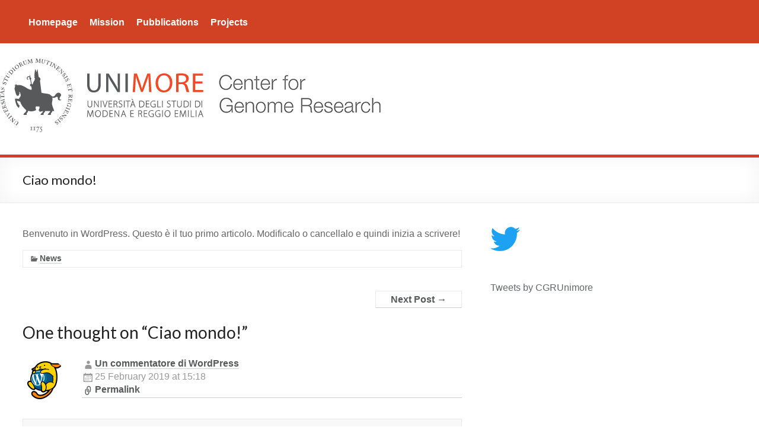

--- FILE ---
content_type: text/html; charset=UTF-8
request_url: https://www.cgr.unimore.it/2019/02/25/ciao-mondo/
body_size: 12172
content:



<!DOCTYPE html>
<!--[if IE 7]>
<html class="ie ie7" lang="en-GB">
<![endif]-->
<!--[if IE 8]>
<html class="ie ie8" lang="en-GB">
<![endif]-->
<!--[if !(IE 7) & !(IE 8)]><!-->
<html lang="en-GB">
<!--<![endif]-->
<head>
<meta charset="UTF-8" />
<meta name="viewport" content="width=device-width, initial-scale=1">
<link rel="profile" href="http://gmpg.org/xfn/11" />
<link rel="pingback" href="" />
<title>Ciao mondo! &#8211; CGR</title>
<meta name='robots' content='max-image-preview:large' />
<link rel='dns-prefetch' href='//fonts.googleapis.com' />
<link rel="alternate" type="application/rss+xml" title="CGR &raquo; Feed" href="https://www.cgr.unimore.it/feed/" />
<link rel="alternate" type="application/rss+xml" title="CGR &raquo; Comments Feed" href="https://www.cgr.unimore.it/comments/feed/" />
<link rel="alternate" type="application/rss+xml" title="CGR &raquo; Ciao mondo! Comments Feed" href="https://www.cgr.unimore.it/2019/02/25/ciao-mondo/feed/" />
<link rel="alternate" title="oEmbed (JSON)" type="application/json+oembed" href="https://www.cgr.unimore.it/wp-json/oembed/1.0/embed?url=https%3A%2F%2Fwww.cgr.unimore.it%2F2019%2F02%2F25%2Fciao-mondo%2F" />
<link rel="alternate" title="oEmbed (XML)" type="text/xml+oembed" href="https://www.cgr.unimore.it/wp-json/oembed/1.0/embed?url=https%3A%2F%2Fwww.cgr.unimore.it%2F2019%2F02%2F25%2Fciao-mondo%2F&#038;format=xml" />
<style id='wp-img-auto-sizes-contain-inline-css' type='text/css'>
img:is([sizes=auto i],[sizes^="auto," i]){contain-intrinsic-size:3000px 1500px}
/*# sourceURL=wp-img-auto-sizes-contain-inline-css */
</style>
<style id='wp-emoji-styles-inline-css' type='text/css'>

	img.wp-smiley, img.emoji {
		display: inline !important;
		border: none !important;
		box-shadow: none !important;
		height: 1em !important;
		width: 1em !important;
		margin: 0 0.07em !important;
		vertical-align: -0.1em !important;
		background: none !important;
		padding: 0 !important;
	}
/*# sourceURL=wp-emoji-styles-inline-css */
</style>
<style id='wp-block-library-inline-css' type='text/css'>
:root{--wp-block-synced-color:#7a00df;--wp-block-synced-color--rgb:122,0,223;--wp-bound-block-color:var(--wp-block-synced-color);--wp-editor-canvas-background:#ddd;--wp-admin-theme-color:#007cba;--wp-admin-theme-color--rgb:0,124,186;--wp-admin-theme-color-darker-10:#006ba1;--wp-admin-theme-color-darker-10--rgb:0,107,160.5;--wp-admin-theme-color-darker-20:#005a87;--wp-admin-theme-color-darker-20--rgb:0,90,135;--wp-admin-border-width-focus:2px}@media (min-resolution:192dpi){:root{--wp-admin-border-width-focus:1.5px}}.wp-element-button{cursor:pointer}:root .has-very-light-gray-background-color{background-color:#eee}:root .has-very-dark-gray-background-color{background-color:#313131}:root .has-very-light-gray-color{color:#eee}:root .has-very-dark-gray-color{color:#313131}:root .has-vivid-green-cyan-to-vivid-cyan-blue-gradient-background{background:linear-gradient(135deg,#00d084,#0693e3)}:root .has-purple-crush-gradient-background{background:linear-gradient(135deg,#34e2e4,#4721fb 50%,#ab1dfe)}:root .has-hazy-dawn-gradient-background{background:linear-gradient(135deg,#faaca8,#dad0ec)}:root .has-subdued-olive-gradient-background{background:linear-gradient(135deg,#fafae1,#67a671)}:root .has-atomic-cream-gradient-background{background:linear-gradient(135deg,#fdd79a,#004a59)}:root .has-nightshade-gradient-background{background:linear-gradient(135deg,#330968,#31cdcf)}:root .has-midnight-gradient-background{background:linear-gradient(135deg,#020381,#2874fc)}:root{--wp--preset--font-size--normal:16px;--wp--preset--font-size--huge:42px}.has-regular-font-size{font-size:1em}.has-larger-font-size{font-size:2.625em}.has-normal-font-size{font-size:var(--wp--preset--font-size--normal)}.has-huge-font-size{font-size:var(--wp--preset--font-size--huge)}.has-text-align-center{text-align:center}.has-text-align-left{text-align:left}.has-text-align-right{text-align:right}.has-fit-text{white-space:nowrap!important}#end-resizable-editor-section{display:none}.aligncenter{clear:both}.items-justified-left{justify-content:flex-start}.items-justified-center{justify-content:center}.items-justified-right{justify-content:flex-end}.items-justified-space-between{justify-content:space-between}.screen-reader-text{border:0;clip-path:inset(50%);height:1px;margin:-1px;overflow:hidden;padding:0;position:absolute;width:1px;word-wrap:normal!important}.screen-reader-text:focus{background-color:#ddd;clip-path:none;color:#444;display:block;font-size:1em;height:auto;left:5px;line-height:normal;padding:15px 23px 14px;text-decoration:none;top:5px;width:auto;z-index:100000}html :where(.has-border-color){border-style:solid}html :where([style*=border-top-color]){border-top-style:solid}html :where([style*=border-right-color]){border-right-style:solid}html :where([style*=border-bottom-color]){border-bottom-style:solid}html :where([style*=border-left-color]){border-left-style:solid}html :where([style*=border-width]){border-style:solid}html :where([style*=border-top-width]){border-top-style:solid}html :where([style*=border-right-width]){border-right-style:solid}html :where([style*=border-bottom-width]){border-bottom-style:solid}html :where([style*=border-left-width]){border-left-style:solid}html :where(img[class*=wp-image-]){height:auto;max-width:100%}:where(figure){margin:0 0 1em}html :where(.is-position-sticky){--wp-admin--admin-bar--position-offset:var(--wp-admin--admin-bar--height,0px)}@media screen and (max-width:600px){html :where(.is-position-sticky){--wp-admin--admin-bar--position-offset:0px}}

/*# sourceURL=wp-block-library-inline-css */
</style><style id='wp-block-paragraph-inline-css' type='text/css'>
.is-small-text{font-size:.875em}.is-regular-text{font-size:1em}.is-large-text{font-size:2.25em}.is-larger-text{font-size:3em}.has-drop-cap:not(:focus):first-letter{float:left;font-size:8.4em;font-style:normal;font-weight:100;line-height:.68;margin:.05em .1em 0 0;text-transform:uppercase}body.rtl .has-drop-cap:not(:focus):first-letter{float:none;margin-left:.1em}p.has-drop-cap.has-background{overflow:hidden}:root :where(p.has-background){padding:1.25em 2.375em}:where(p.has-text-color:not(.has-link-color)) a{color:inherit}p.has-text-align-left[style*="writing-mode:vertical-lr"],p.has-text-align-right[style*="writing-mode:vertical-rl"]{rotate:180deg}
/*# sourceURL=https://www.cgr.unimore.it/wp-includes/blocks/paragraph/style.min.css */
</style>
<style id='global-styles-inline-css' type='text/css'>
:root{--wp--preset--aspect-ratio--square: 1;--wp--preset--aspect-ratio--4-3: 4/3;--wp--preset--aspect-ratio--3-4: 3/4;--wp--preset--aspect-ratio--3-2: 3/2;--wp--preset--aspect-ratio--2-3: 2/3;--wp--preset--aspect-ratio--16-9: 16/9;--wp--preset--aspect-ratio--9-16: 9/16;--wp--preset--color--black: #000000;--wp--preset--color--cyan-bluish-gray: #abb8c3;--wp--preset--color--white: #ffffff;--wp--preset--color--pale-pink: #f78da7;--wp--preset--color--vivid-red: #cf2e2e;--wp--preset--color--luminous-vivid-orange: #ff6900;--wp--preset--color--luminous-vivid-amber: #fcb900;--wp--preset--color--light-green-cyan: #7bdcb5;--wp--preset--color--vivid-green-cyan: #00d084;--wp--preset--color--pale-cyan-blue: #8ed1fc;--wp--preset--color--vivid-cyan-blue: #0693e3;--wp--preset--color--vivid-purple: #9b51e0;--wp--preset--gradient--vivid-cyan-blue-to-vivid-purple: linear-gradient(135deg,rgb(6,147,227) 0%,rgb(155,81,224) 100%);--wp--preset--gradient--light-green-cyan-to-vivid-green-cyan: linear-gradient(135deg,rgb(122,220,180) 0%,rgb(0,208,130) 100%);--wp--preset--gradient--luminous-vivid-amber-to-luminous-vivid-orange: linear-gradient(135deg,rgb(252,185,0) 0%,rgb(255,105,0) 100%);--wp--preset--gradient--luminous-vivid-orange-to-vivid-red: linear-gradient(135deg,rgb(255,105,0) 0%,rgb(207,46,46) 100%);--wp--preset--gradient--very-light-gray-to-cyan-bluish-gray: linear-gradient(135deg,rgb(238,238,238) 0%,rgb(169,184,195) 100%);--wp--preset--gradient--cool-to-warm-spectrum: linear-gradient(135deg,rgb(74,234,220) 0%,rgb(151,120,209) 20%,rgb(207,42,186) 40%,rgb(238,44,130) 60%,rgb(251,105,98) 80%,rgb(254,248,76) 100%);--wp--preset--gradient--blush-light-purple: linear-gradient(135deg,rgb(255,206,236) 0%,rgb(152,150,240) 100%);--wp--preset--gradient--blush-bordeaux: linear-gradient(135deg,rgb(254,205,165) 0%,rgb(254,45,45) 50%,rgb(107,0,62) 100%);--wp--preset--gradient--luminous-dusk: linear-gradient(135deg,rgb(255,203,112) 0%,rgb(199,81,192) 50%,rgb(65,88,208) 100%);--wp--preset--gradient--pale-ocean: linear-gradient(135deg,rgb(255,245,203) 0%,rgb(182,227,212) 50%,rgb(51,167,181) 100%);--wp--preset--gradient--electric-grass: linear-gradient(135deg,rgb(202,248,128) 0%,rgb(113,206,126) 100%);--wp--preset--gradient--midnight: linear-gradient(135deg,rgb(2,3,129) 0%,rgb(40,116,252) 100%);--wp--preset--font-size--small: 13px;--wp--preset--font-size--medium: 20px;--wp--preset--font-size--large: 36px;--wp--preset--font-size--x-large: 42px;--wp--preset--spacing--20: 0.44rem;--wp--preset--spacing--30: 0.67rem;--wp--preset--spacing--40: 1rem;--wp--preset--spacing--50: 1.5rem;--wp--preset--spacing--60: 2.25rem;--wp--preset--spacing--70: 3.38rem;--wp--preset--spacing--80: 5.06rem;--wp--preset--shadow--natural: 6px 6px 9px rgba(0, 0, 0, 0.2);--wp--preset--shadow--deep: 12px 12px 50px rgba(0, 0, 0, 0.4);--wp--preset--shadow--sharp: 6px 6px 0px rgba(0, 0, 0, 0.2);--wp--preset--shadow--outlined: 6px 6px 0px -3px rgb(255, 255, 255), 6px 6px rgb(0, 0, 0);--wp--preset--shadow--crisp: 6px 6px 0px rgb(0, 0, 0);}:where(.is-layout-flex){gap: 0.5em;}:where(.is-layout-grid){gap: 0.5em;}body .is-layout-flex{display: flex;}.is-layout-flex{flex-wrap: wrap;align-items: center;}.is-layout-flex > :is(*, div){margin: 0;}body .is-layout-grid{display: grid;}.is-layout-grid > :is(*, div){margin: 0;}:where(.wp-block-columns.is-layout-flex){gap: 2em;}:where(.wp-block-columns.is-layout-grid){gap: 2em;}:where(.wp-block-post-template.is-layout-flex){gap: 1.25em;}:where(.wp-block-post-template.is-layout-grid){gap: 1.25em;}.has-black-color{color: var(--wp--preset--color--black) !important;}.has-cyan-bluish-gray-color{color: var(--wp--preset--color--cyan-bluish-gray) !important;}.has-white-color{color: var(--wp--preset--color--white) !important;}.has-pale-pink-color{color: var(--wp--preset--color--pale-pink) !important;}.has-vivid-red-color{color: var(--wp--preset--color--vivid-red) !important;}.has-luminous-vivid-orange-color{color: var(--wp--preset--color--luminous-vivid-orange) !important;}.has-luminous-vivid-amber-color{color: var(--wp--preset--color--luminous-vivid-amber) !important;}.has-light-green-cyan-color{color: var(--wp--preset--color--light-green-cyan) !important;}.has-vivid-green-cyan-color{color: var(--wp--preset--color--vivid-green-cyan) !important;}.has-pale-cyan-blue-color{color: var(--wp--preset--color--pale-cyan-blue) !important;}.has-vivid-cyan-blue-color{color: var(--wp--preset--color--vivid-cyan-blue) !important;}.has-vivid-purple-color{color: var(--wp--preset--color--vivid-purple) !important;}.has-black-background-color{background-color: var(--wp--preset--color--black) !important;}.has-cyan-bluish-gray-background-color{background-color: var(--wp--preset--color--cyan-bluish-gray) !important;}.has-white-background-color{background-color: var(--wp--preset--color--white) !important;}.has-pale-pink-background-color{background-color: var(--wp--preset--color--pale-pink) !important;}.has-vivid-red-background-color{background-color: var(--wp--preset--color--vivid-red) !important;}.has-luminous-vivid-orange-background-color{background-color: var(--wp--preset--color--luminous-vivid-orange) !important;}.has-luminous-vivid-amber-background-color{background-color: var(--wp--preset--color--luminous-vivid-amber) !important;}.has-light-green-cyan-background-color{background-color: var(--wp--preset--color--light-green-cyan) !important;}.has-vivid-green-cyan-background-color{background-color: var(--wp--preset--color--vivid-green-cyan) !important;}.has-pale-cyan-blue-background-color{background-color: var(--wp--preset--color--pale-cyan-blue) !important;}.has-vivid-cyan-blue-background-color{background-color: var(--wp--preset--color--vivid-cyan-blue) !important;}.has-vivid-purple-background-color{background-color: var(--wp--preset--color--vivid-purple) !important;}.has-black-border-color{border-color: var(--wp--preset--color--black) !important;}.has-cyan-bluish-gray-border-color{border-color: var(--wp--preset--color--cyan-bluish-gray) !important;}.has-white-border-color{border-color: var(--wp--preset--color--white) !important;}.has-pale-pink-border-color{border-color: var(--wp--preset--color--pale-pink) !important;}.has-vivid-red-border-color{border-color: var(--wp--preset--color--vivid-red) !important;}.has-luminous-vivid-orange-border-color{border-color: var(--wp--preset--color--luminous-vivid-orange) !important;}.has-luminous-vivid-amber-border-color{border-color: var(--wp--preset--color--luminous-vivid-amber) !important;}.has-light-green-cyan-border-color{border-color: var(--wp--preset--color--light-green-cyan) !important;}.has-vivid-green-cyan-border-color{border-color: var(--wp--preset--color--vivid-green-cyan) !important;}.has-pale-cyan-blue-border-color{border-color: var(--wp--preset--color--pale-cyan-blue) !important;}.has-vivid-cyan-blue-border-color{border-color: var(--wp--preset--color--vivid-cyan-blue) !important;}.has-vivid-purple-border-color{border-color: var(--wp--preset--color--vivid-purple) !important;}.has-vivid-cyan-blue-to-vivid-purple-gradient-background{background: var(--wp--preset--gradient--vivid-cyan-blue-to-vivid-purple) !important;}.has-light-green-cyan-to-vivid-green-cyan-gradient-background{background: var(--wp--preset--gradient--light-green-cyan-to-vivid-green-cyan) !important;}.has-luminous-vivid-amber-to-luminous-vivid-orange-gradient-background{background: var(--wp--preset--gradient--luminous-vivid-amber-to-luminous-vivid-orange) !important;}.has-luminous-vivid-orange-to-vivid-red-gradient-background{background: var(--wp--preset--gradient--luminous-vivid-orange-to-vivid-red) !important;}.has-very-light-gray-to-cyan-bluish-gray-gradient-background{background: var(--wp--preset--gradient--very-light-gray-to-cyan-bluish-gray) !important;}.has-cool-to-warm-spectrum-gradient-background{background: var(--wp--preset--gradient--cool-to-warm-spectrum) !important;}.has-blush-light-purple-gradient-background{background: var(--wp--preset--gradient--blush-light-purple) !important;}.has-blush-bordeaux-gradient-background{background: var(--wp--preset--gradient--blush-bordeaux) !important;}.has-luminous-dusk-gradient-background{background: var(--wp--preset--gradient--luminous-dusk) !important;}.has-pale-ocean-gradient-background{background: var(--wp--preset--gradient--pale-ocean) !important;}.has-electric-grass-gradient-background{background: var(--wp--preset--gradient--electric-grass) !important;}.has-midnight-gradient-background{background: var(--wp--preset--gradient--midnight) !important;}.has-small-font-size{font-size: var(--wp--preset--font-size--small) !important;}.has-medium-font-size{font-size: var(--wp--preset--font-size--medium) !important;}.has-large-font-size{font-size: var(--wp--preset--font-size--large) !important;}.has-x-large-font-size{font-size: var(--wp--preset--font-size--x-large) !important;}
/*# sourceURL=global-styles-inline-css */
</style>

<style id='classic-theme-styles-inline-css' type='text/css'>
/*! This file is auto-generated */
.wp-block-button__link{color:#fff;background-color:#32373c;border-radius:9999px;box-shadow:none;text-decoration:none;padding:calc(.667em + 2px) calc(1.333em + 2px);font-size:1.125em}.wp-block-file__button{background:#32373c;color:#fff;text-decoration:none}
/*# sourceURL=/wp-includes/css/classic-themes.min.css */
</style>
<link rel='stylesheet' id='wpsm_ac-font-awesome-front-css' href='https://www.cgr.unimore.it/wp-content/plugins/responsive-accordion-and-collapse/css/font-awesome/css/font-awesome.min.css?ver=6.9' type='text/css' media='all' />
<link rel='stylesheet' id='wpsm_ac_bootstrap-front-css' href='https://www.cgr.unimore.it/wp-content/plugins/responsive-accordion-and-collapse/css/bootstrap-front.css?ver=6.9' type='text/css' media='all' />
<link rel='stylesheet' id='rss-retriever-css' href='https://www.cgr.unimore.it/wp-content/plugins/wp-rss-retriever/inc/css/rss-retriever.css?ver=1.6.10' type='text/css' media='all' />
<link rel='stylesheet' id='parent-style-css' href='https://www.cgr.unimore.it/wp-content/themes/spacious/style.css?ver=6.9' type='text/css' media='all' />
<link rel='stylesheet' id='spacious_style-css' href='https://www.cgr.unimore.it/wp-content/themes/spacious-unimore/style.css?ver=6.9' type='text/css' media='all' />
<link rel='stylesheet' id='spacious-genericons-css' href='https://www.cgr.unimore.it/wp-content/themes/spacious/genericons/genericons.css?ver=3.3.1' type='text/css' media='all' />
<link rel='stylesheet' id='spacious-font-awesome-css' href='https://www.cgr.unimore.it/wp-content/themes/spacious/font-awesome/css/font-awesome.min.css?ver=4.7.0' type='text/css' media='all' />
<link rel='stylesheet' id='google_fonts-css' href='//fonts.googleapis.com/css?family=Lato&#038;ver=6.9' type='text/css' media='all' />
<script type="text/javascript" src="https://www.cgr.unimore.it/wp-includes/js/jquery/jquery.min.js?ver=3.7.1" id="jquery-core-js"></script>
<script type="text/javascript" src="https://www.cgr.unimore.it/wp-includes/js/jquery/jquery-migrate.min.js?ver=3.4.1" id="jquery-migrate-js"></script>
<script type="text/javascript" src="https://www.cgr.unimore.it/wp-content/themes/spacious/js/spacious-custom.js?ver=6.9" id="spacious-custom-js"></script>
<link rel="https://api.w.org/" href="https://www.cgr.unimore.it/wp-json/" /><link rel="alternate" title="JSON" type="application/json" href="https://www.cgr.unimore.it/wp-json/wp/v2/posts/1" /><link rel="EditURI" type="application/rsd+xml" title="RSD" href="https://www.cgr.unimore.it/xmlrpc.php?rsd" />
<meta name="generator" content="WordPress 6.9" />
<link rel="canonical" href="https://www.cgr.unimore.it/2019/02/25/ciao-mondo/" />
<link rel='shortlink' href='https://www.cgr.unimore.it/?p=1' />
	<style type="text/css">
			#site-title,
		#site-description {
			position: absolute;
			clip: rect(1px, 1px, 1px, 1px);
		}
		</style>
			<style type="text/css"> blockquote { border-left: 3px solid #63666a; }
			.spacious-button, input[type="reset"], input[type="button"], input[type="submit"], button { background-color: #63666a; }
			.previous a:hover, .next a:hover { 	color: #63666a; }
			a { color: #63666a; }
			#site-title a:hover { color: #63666a; }
			.main-navigation ul li.current_page_item a, .main-navigation ul li:hover > a { color: #63666a; }
			.main-navigation ul li ul { border-top: 1px solid #63666a; }
			.main-navigation ul li ul li a:hover, .main-navigation ul li ul li:hover > a, .main-navigation ul li.current-menu-item ul li a:hover { color: #63666a; }
			.site-header .menu-toggle:hover.entry-meta a.read-more:hover,#featured-slider .slider-read-more-button:hover,.call-to-action-button:hover,.entry-meta .read-more-link:hover,.spacious-button:hover, input[type="reset"]:hover, input[type="button"]:hover, input[type="submit"]:hover, button:hover { background: #313438; }
			.main-small-navigation li:hover { background: #63666a; }
			.main-small-navigation ul > .current_page_item, .main-small-navigation ul > .current-menu-item { background: #63666a; }
			.main-navigation a:hover, .main-navigation ul li.current-menu-item a, .main-navigation ul li.current_page_ancestor a, .main-navigation ul li.current-menu-ancestor a, .main-navigation ul li.current_page_item a, .main-navigation ul li:hover > a  { color: #63666a; }
			.small-menu a:hover, .small-menu ul li.current-menu-item a, .small-menu ul li.current_page_ancestor a, .small-menu ul li.current-menu-ancestor a, .small-menu ul li.current_page_item a, .small-menu ul li:hover > a { color: #63666a; }
			#featured-slider .slider-read-more-button { background-color: #63666a; }
			#controllers a:hover, #controllers a.active { background-color: #63666a; color: #63666a; }
			.widget_service_block a.more-link:hover, .widget_featured_single_post a.read-more:hover,#secondary a:hover,logged-in-as:hover  a,.single-page p a:hover{ color: #313438; }
			.breadcrumb a:hover { color: #63666a; }
			.tg-one-half .widget-title a:hover, .tg-one-third .widget-title a:hover, .tg-one-fourth .widget-title a:hover { color: #63666a; }
			.pagination span ,.site-header .menu-toggle:hover{ background-color: #63666a; }
			.pagination a span:hover { color: #63666a; border-color: .#63666a; }
			.widget_testimonial .testimonial-post { border-color: #63666a #EAEAEA #EAEAEA #EAEAEA; }
			.call-to-action-content-wrapper { border-color: #EAEAEA #EAEAEA #EAEAEA #63666a; }
			.call-to-action-button { background-color: #63666a; }
			#content .comments-area a.comment-permalink:hover { color: #63666a; }
			.comments-area .comment-author-link a:hover { color: #63666a; }
			.comments-area .comment-author-link span { background-color: #63666a; }
			.comment .comment-reply-link:hover { color: #63666a; }
			.nav-previous a:hover, .nav-next a:hover { color: #63666a; }
			#wp-calendar #today { color: #63666a; }
			.widget-title span { border-bottom: 2px solid #63666a; }
			.footer-widgets-area a:hover { color: #63666a !important; }
			.footer-socket-wrapper .copyright a:hover { color: #63666a; }
			a#back-top:before { background-color: #63666a; }
			.read-more, .more-link { color: #63666a; }
			.post .entry-title a:hover, .page .entry-title a:hover { color: #63666a; }
			.post .entry-meta .read-more-link { background-color: #63666a; }
			.post .entry-meta a:hover, .type-page .entry-meta a:hover { color: #63666a; }
			.single #content .tags a:hover { color: #63666a; }
			.widget_testimonial .testimonial-icon:before { color: #63666a; }
			a#scroll-up { background-color: #63666a; }
			.search-form span { background-color: #63666a; }</style>
				<style type="text/css" id="wp-custom-css">
			.cat-post-title {font-weight: bold; font-size: 1.3em;}		</style>
		

<!-- Global site tag (gtag.js) - Google Analytics -->
<script async src="https://www.googletagmanager.com/gtag/js?id=UA-156812204-1"></script>
<script>
  window.dataLayer = window.dataLayer || [];
  function gtag(){dataLayer.push(arguments);}
  gtag('js', new Date());

  gtag('config', 'UA-156812204-1', { 'anonymize_ip': true });
</script>




</head>

<body class="wp-singular post-template-default single single-post postid-1 single-format-standard wp-custom-logo wp-theme-spacious wp-child-theme-spacious-unimore ">
<div id="page" class="hfeed site">
		<header id="masthead" class="site-header clearfix">

		
		<div id="header-text-nav-container">
			<div class="inner-wrap">

				<div id="header-text-nav-wrap" class="clearfix">
					<div id="header-left-section">
												<div id="header-text" class="">
                                       <h3 id="site-title">
                        <a href="https://www.cgr.unimore.it/" title="CGR" rel="home">CGR</a>
                     </h3>
                                    <!-- #site-description -->
						</div><!-- #header-text -->
					</div><!-- #header-left-section -->
					<div id="header-right-section">
												<nav id="site-navigation" class="main-navigation" role="navigation">
							<h3 class="menu-toggle">Menu</h3>
							<div class="menu-primary-menu-container"><ul id="menu-primary-menu" class="menu"><li id="menu-item-15" class="menu-item menu-item-type-custom menu-item-object-custom menu-item-home menu-item-15"><a href="http://www.cgr.unimore.it/">Homepage</a></li>
<li id="menu-item-16" class="menu-item menu-item-type-post_type menu-item-object-page menu-item-16"><a href="https://www.cgr.unimore.it/mission/">Mission</a></li>
<li id="menu-item-41" class="menu-item menu-item-type-post_type menu-item-object-page menu-item-41"><a href="https://www.cgr.unimore.it/publications/">Pubblications</a></li>
<li id="menu-item-374" class="menu-item menu-item-type-post_type menu-item-object-page menu-item-374"><a href="https://www.cgr.unimore.it/projects/">Projects</a></li>
</ul></div>						</nav>
			    	</div><!-- #header-right-section -->

			   </div><!-- #header-text-nav-wrap -->
			</div><!-- .inner-wrap -->
		</div><!-- #header-text-nav-container -->







<div id="Logo" role="banner">


			<a href="https://www.unimore.it" title="Vai alla Homepage del Portale di Ateneo">
				<img src="https://www.unimore.it/_img/Sigillo2015.svg" alt="Sigillo di Ateneo" class="fade-in" width="343" height="125" style="padding: 0;" />
			</a>			


<!-- L'immagine successiva compare accanto al logo: scommentare tutto per visualizzarla -->

<a href="/" title="Homepage"><img style="margin-top: 22px; margin-left: 15px; padding: 0;" height="75" width="288" class="fade-in" alt="NanoLab" src="https://www.cgr.unimore.it/wp-content/themes/spacious-unimore/images/intestazione_cgr03.png" /></a>





<!--form action="https://www.cgr.unimore.it" class="search-form searchform clearfix" method="get" style="float: right;">
	<div class="search-wrap">
		<input type="text" placeholder="Search" class="s field" name="s">
		<button class="search-icon" type="submit"></button>
	</div>
</form-->


</div>












		
						<div class="header-post-title-container clearfix">
					<div class="inner-wrap">
						<div class="post-title-wrapper">
							                                                   <h1 class="header-post-title-class">Ciao mondo!</h1>
                        						   						</div>
											</div>
				</div>
				</header>
			<div id="main" class="clearfix">
		<div class="inner-wrap">
	
	<div id="primary">
		<div id="content" class="clearfix">
			
				
<article id="post-1" class="post-1 post type-post status-publish format-standard has-post-thumbnail hentry category-news">
		<div class="entry-content clearfix">
		
<p>Benvenuto in WordPress. Questo è il tuo primo articolo. Modificalo o cancellalo e quindi inizia a scrivere!</p>
<div class="extra-hatom-entry-title"><span class="entry-title">Ciao mondo!</span></div>	</div>

	<footer class="entry-meta-bar clearfix"><div class="entry-meta clearfix">


	  		 <span class="category"><a href="https://www.cgr.unimore.it/category/news/" rel="category tag">News</a></span>
	  
	 

	  
	  
	  </div></footer>
	</article>
						<ul class="default-wp-page clearfix">
			<li class="previous"></li>
			<li class="next"><a href="https://www.cgr.unimore.it/2019/03/27/prova-news/" rel="next">Next Post <span class="meta-nav">&rarr;</span></a></li>
		</ul>
	
				
<div id="comments" class="comments-area">

	
			<h3 class="comments-title">
			One thought on &ldquo;<span>Ciao mondo!</span>&rdquo;		</h3>

		
		<ul class="comment-list">
				<li class="comment even thread-even depth-1" id="li-comment-1">
		<article id="comment-1" class="comment">
			<header class="comment-meta comment-author vcard">
				<img alt='' src='https://secure.gravatar.com/avatar/8e1606e6fba450a9362af43874c1b2dfad34c782e33d0a51e1b46c18a2a567dd?s=74&#038;d=mm&#038;r=g' srcset='https://secure.gravatar.com/avatar/8e1606e6fba450a9362af43874c1b2dfad34c782e33d0a51e1b46c18a2a567dd?s=148&#038;d=mm&#038;r=g 2x' class='avatar avatar-74 photo' height='74' width='74' decoding='async'/><div class="comment-author-link"><a href="https://wordpress.org/" class="url" rel="ugc external nofollow">Un commentatore di WordPress</a></div><div class="comment-date-time">25 February 2019 at 15:18</div><a class="comment-permalink" href="https://www.cgr.unimore.it/2019/02/25/ciao-mondo/#comment-1">Permalink</a>			</header><!-- .comment-meta -->

			
			<section class="comment-content comment">
				<p>Ciao, questo è un commento.<br />
Per iniziare a moderare, modificare ed eliminare commenti, visita la schermata commenti nella bacheca.<br />
Gli avatar di chi lascia un commento sono forniti da <a href="https://it.gravatar.com">Gravatar</a>.</p>
							</section><!-- .comment-content -->

		</article><!-- #comment-## -->
	</li><!-- #comment-## -->
		</ul><!-- .comment-list -->

		
	
			<p class="no-comments">Comments are closed.</p>
	
	
</div><!-- #comments -->
			
		</div><!-- #content -->
	</div><!-- #primary -->

	
<div id="secondary">
			
		<aside id="media_image-6" class="widget widget_media_image"><img width="50" height="41" src="https://www.cgr.unimore.it/wp-content/uploads/2019/04/Twitter_logo_50px.png" class="image wp-image-202  attachment-full size-full" alt="" style="max-width: 100%; height: auto;" decoding="async" loading="lazy" /></aside><aside id="custom_html-8" class="widget_text widget widget_custom_html"><div class="textwidget custom-html-widget"><a class="twitter-timeline" data-lang="en" data-height="1000" href="https://twitter.com/CGRUnimore?ref_src=twsrc%5Etfw">Tweets by CGRUnimore</a> <script async src="https://platform.twitter.com/widgets.js" charset="utf-8"></script></div></aside>	</div>
	

		</div><!-- .inner-wrap -->
	</div><!-- #main -->	
			<footer id="colophon" class="clearfix">	




			<div class="footer-widgets-wrapper">
	<div class="inner-wrap">
		<div class="footer-widgets-area clearfix">
			<div class="tg-one-fourth tg-column-1">
				<aside id="media_image-2" class="widget widget_media_image"><a href="https://www.cgr.unimore.it"><img width="300" height="59" src="https://www.cgr.unimore.it/wp-content/uploads/2019/03/CGR_LOGO-300dpi_white2-300x59.png" class="image wp-image-79  attachment-medium size-medium" alt="" style="max-width: 100%; height: auto;" decoding="async" loading="lazy" /></a></aside><aside id="media_image-7" class="widget widget_media_image"><img width="300" height="86" src="https://www.cgr.unimore.it/wp-content/uploads/2019/05/cluster-arter-2-300x86.png" class="image wp-image-384  attachment-medium size-medium" alt="" style="max-width: 100%; height: auto;" decoding="async" loading="lazy" srcset="https://www.cgr.unimore.it/wp-content/uploads/2019/05/cluster-arter-2-300x86.png 300w, https://www.cgr.unimore.it/wp-content/uploads/2019/05/cluster-arter-2.png 500w" sizes="auto, (max-width: 300px) 100vw, 300px" /></aside>			</div>
			<div class="tg-one-fourth tg-column-2">
				<aside id="custom_html-11" class="widget_text widget widget_custom_html"><h3 class="widget-title"><span>Contacts&#038;Search</span></h3><div class="textwidget custom-html-widget"><p><strong>Certified e-mail</strong></p>
<ul>
<li><a href="mailto:ceirg@pec.unimore.it">ceirg@pec.unimore.it</a></li>
</ul>
<p> </p>	
<p><strong>Suggestion and Complaints</strong></p>
<ul>
<li><a href="https://www.cgr.unimore.it/suggestions/">Web Form</a></li>
</ul></div></aside>			</div>
			<div class="tg-one-fourth tg-after-two-blocks-clearfix tg-column-3">
				<aside id="custom_html-9" class="widget_text widget widget_custom_html"><h3 class="widget-title"><span>Info</span></h3><div class="textwidget custom-html-widget"><p><strong>General Info</strong></p>
<ul>
<li><a href="mailto:info.cgr@unimore.it">info.cgr@unimore.it</a></li>
</ul>
<p>
</p>	
<p><strong>Services and Core Units</strong></p>
<ul>
<li><a href="mailto:genomics@unimore.it">genomics@unimore.it</a></li>
<li><a href="mailto:bioinformatics@unimore.it">bioinformatics@unimore.it</a></li>
<li><a href="mailto:endolab@unimore.it">endolab@unimore.it</a></li>
</ul></div></aside>			</div>
			<div class="tg-one-fourth tg-one-fourth-last tg-column-4">
				<aside id="custom_html-10" class="widget_text widget widget_custom_html"><h3 class="widget-title"><span>Useful Links</span></h3><div class="textwidget custom-html-widget"><ul>
<li><a href="http://www.international.unimore.it/privacy.html">Privacy </a></li>
<li><a href="https://www.unimore.it/copyright.html"> Copyright </a></li>
<li><a href="https://www.unimore.it/dpo.html">Data Protection Officer</a></li>
<li><a href="https://www.unimore.it/postapec.html">Posta elettronica certificata (UNIMORE)</a></li>
<li><a href="https://www.unimore.it/difensorecivico.html">Difensore civico</a></li>
</ul></div></aside><aside id="search-5" class="widget widget_search"><form action="https://www.cgr.unimore.it/" class="search-form searchform clearfix" method="get">
	<div class="search-wrap">
		<input type="text" placeholder="Search" class="s field" name="s">
		<button class="search-icon" type="submit"></button>
	</div>
</form><!-- .searchform --></aside>			</div>
		</div>
	</div>
</div>
	
			<div class="footer-socket-wrapper clearfix">
				<div class="inner-wrap">
					<div class="footer-socket-area">




<!--
						<div class="copyright">Copyright &copy; 2026 <a href="https://www.cgr.unimore.it/" title="CGR" ><span>CGR</span></a>. Powered by <a href="https://wordpress.org" target="_blank" title="WordPress"><span>WordPress</span></a>. Theme: Spacious by <a href="https://themegrill.com/themes/spacious" target="_blank" title="ThemeGrill" rel="designer"><span>ThemeGrill</span></a>.</div>-->
<address>
&copy; 2026 <a href="http://www.unimore.it" title="Portale dell'Università di Modena e Reggio Emilia">UNIMORE</a> - <a href="http://www.unimore.it/gwa" title="Servizi Web">Servizi Web</a> - <a href="http://www.unimore.it/privacy-sititematici.html">Privacy</a> -  
<a title="Riconoscimenti" href="/crediti/">Crediti</a>


<nav class="small-menu clearfix">
							

<!--<div class="menu"><ul>
<li class="page_item page-item-7"><a href="https://www.cgr.unimore.it/mission/">#7 (no title)</a></li>
<li class="page_item page-item-39"><a href="https://www.cgr.unimore.it/publications/">#39 (no title)</a></li>
<li class="page_item page-item-328"><a href="https://www.cgr.unimore.it/suggestions/">#328 (no title)</a></li>
<li class="page_item page-item-372"><a href="https://www.cgr.unimore.it/projects/">#372 (no title)</a></li>
<li class="page_item page-item-414"><a href="https://www.cgr.unimore.it/quality-2/">#414 (no title)</a></li>
<li class="page_item page-item-8 current_page_parent"><a href="https://www.cgr.unimore.it/blog/">Blog</a></li>
<li class="page_item page-item-6"><a href="https://www.cgr.unimore.it/">Homepage</a></li>
<li class="page_item page-item-2"><a href="https://www.cgr.unimore.it/pagina-di-esempio/">Pagina di esempio.</a></li>
</ul></div>
-->

		    			</nav>



</address>



						

<br />

					</div>
				</div>
			</div>			
		</footer>
		<a href="#masthead" id="scroll-up"></a>	
	</div><!-- #page -->
	<script type="speculationrules">
{"prefetch":[{"source":"document","where":{"and":[{"href_matches":"/*"},{"not":{"href_matches":["/wp-*.php","/wp-admin/*","/wp-content/uploads/*","/wp-content/*","/wp-content/plugins/*","/wp-content/themes/spacious-unimore/*","/wp-content/themes/spacious/*","/*\\?(.+)"]}},{"not":{"selector_matches":"a[rel~=\"nofollow\"]"}},{"not":{"selector_matches":".no-prefetch, .no-prefetch a"}}]},"eagerness":"conservative"}]}
</script>
<script type="text/javascript" src="https://www.cgr.unimore.it/wp-content/plugins/responsive-accordion-and-collapse/js/accordion-custom.js?ver=6.9" id="call_ac-custom-js-front-js"></script>
<script type="text/javascript" src="https://www.cgr.unimore.it/wp-content/plugins/responsive-accordion-and-collapse/js/accordion.js?ver=6.9" id="call_ac-js-front-js"></script>
<script type="text/javascript" src="https://www.cgr.unimore.it/wp-content/themes/spacious/js/navigation.js?ver=6.9" id="spacious-navigation-js"></script>
<script id="wp-emoji-settings" type="application/json">
{"baseUrl":"https://s.w.org/images/core/emoji/17.0.2/72x72/","ext":".png","svgUrl":"https://s.w.org/images/core/emoji/17.0.2/svg/","svgExt":".svg","source":{"concatemoji":"https://www.cgr.unimore.it/wp-includes/js/wp-emoji-release.min.js?ver=6.9"}}
</script>
<script type="module">
/* <![CDATA[ */
/*! This file is auto-generated */
const a=JSON.parse(document.getElementById("wp-emoji-settings").textContent),o=(window._wpemojiSettings=a,"wpEmojiSettingsSupports"),s=["flag","emoji"];function i(e){try{var t={supportTests:e,timestamp:(new Date).valueOf()};sessionStorage.setItem(o,JSON.stringify(t))}catch(e){}}function c(e,t,n){e.clearRect(0,0,e.canvas.width,e.canvas.height),e.fillText(t,0,0);t=new Uint32Array(e.getImageData(0,0,e.canvas.width,e.canvas.height).data);e.clearRect(0,0,e.canvas.width,e.canvas.height),e.fillText(n,0,0);const a=new Uint32Array(e.getImageData(0,0,e.canvas.width,e.canvas.height).data);return t.every((e,t)=>e===a[t])}function p(e,t){e.clearRect(0,0,e.canvas.width,e.canvas.height),e.fillText(t,0,0);var n=e.getImageData(16,16,1,1);for(let e=0;e<n.data.length;e++)if(0!==n.data[e])return!1;return!0}function u(e,t,n,a){switch(t){case"flag":return n(e,"\ud83c\udff3\ufe0f\u200d\u26a7\ufe0f","\ud83c\udff3\ufe0f\u200b\u26a7\ufe0f")?!1:!n(e,"\ud83c\udde8\ud83c\uddf6","\ud83c\udde8\u200b\ud83c\uddf6")&&!n(e,"\ud83c\udff4\udb40\udc67\udb40\udc62\udb40\udc65\udb40\udc6e\udb40\udc67\udb40\udc7f","\ud83c\udff4\u200b\udb40\udc67\u200b\udb40\udc62\u200b\udb40\udc65\u200b\udb40\udc6e\u200b\udb40\udc67\u200b\udb40\udc7f");case"emoji":return!a(e,"\ud83e\u1fac8")}return!1}function f(e,t,n,a){let r;const o=(r="undefined"!=typeof WorkerGlobalScope&&self instanceof WorkerGlobalScope?new OffscreenCanvas(300,150):document.createElement("canvas")).getContext("2d",{willReadFrequently:!0}),s=(o.textBaseline="top",o.font="600 32px Arial",{});return e.forEach(e=>{s[e]=t(o,e,n,a)}),s}function r(e){var t=document.createElement("script");t.src=e,t.defer=!0,document.head.appendChild(t)}a.supports={everything:!0,everythingExceptFlag:!0},new Promise(t=>{let n=function(){try{var e=JSON.parse(sessionStorage.getItem(o));if("object"==typeof e&&"number"==typeof e.timestamp&&(new Date).valueOf()<e.timestamp+604800&&"object"==typeof e.supportTests)return e.supportTests}catch(e){}return null}();if(!n){if("undefined"!=typeof Worker&&"undefined"!=typeof OffscreenCanvas&&"undefined"!=typeof URL&&URL.createObjectURL&&"undefined"!=typeof Blob)try{var e="postMessage("+f.toString()+"("+[JSON.stringify(s),u.toString(),c.toString(),p.toString()].join(",")+"));",a=new Blob([e],{type:"text/javascript"});const r=new Worker(URL.createObjectURL(a),{name:"wpTestEmojiSupports"});return void(r.onmessage=e=>{i(n=e.data),r.terminate(),t(n)})}catch(e){}i(n=f(s,u,c,p))}t(n)}).then(e=>{for(const n in e)a.supports[n]=e[n],a.supports.everything=a.supports.everything&&a.supports[n],"flag"!==n&&(a.supports.everythingExceptFlag=a.supports.everythingExceptFlag&&a.supports[n]);var t;a.supports.everythingExceptFlag=a.supports.everythingExceptFlag&&!a.supports.flag,a.supports.everything||((t=a.source||{}).concatemoji?r(t.concatemoji):t.wpemoji&&t.twemoji&&(r(t.twemoji),r(t.wpemoji)))});
//# sourceURL=https://www.cgr.unimore.it/wp-includes/js/wp-emoji-loader.min.js
/* ]]> */
</script>
</body>
</html>

--- FILE ---
content_type: text/css
request_url: https://www.cgr.unimore.it/wp-content/themes/spacious-unimore/style.css?ver=6.9
body_size: 1687
content:
/*
Theme Name: Spacious-Unimore
Author: gwa@unimore.it
Template: spacious
Version: 20240517

Questo e' un child-theme del tema Spacious
*/

/* =GLOBAL
----------------------------------------------- */
body,
button,
input,
select,
textarea {
    font: 16px 'Helvetica Neue', Helvetica, Arial, sans-serif;
}

body {
    /*background-image: url("images/halftone.png");*/
    background-color: #fff;
}

/* =TEXT ELEMENTS
----------------------------------------------- */
p {
    font-family: 'Helvetica Neue', Helvetica, Arial, sans-serif;
}

/*****************************************************************/
/*****************************************************************/

/* =BODY
----------------------------------------------- */
body {
    padding-top: 0px;
}

.inner-wrap {
    max-width: 1300px;
}
#header-left-section, #header-text {
    margin: 0;
    padding:0;
}

#page {
    max-width: 100%;
    box-shadow: none; 
    width:100%;
}

/* =HEADER
----------------------------------------------- */

#header-text-nav-container {
    border-bottom: 1px solid #EAEAEA;
    /*box-shadow: 0 0 20px 0 rgba(0, 0, 0, 0.3);*/
    z-index: 100000;
    background-color: #d14124;
    width: 100%!important;
}

#header-text-nav-wrap {
    padding-top: 5px;
    padding-bottom: 5px;
}

#header-right-section {
    float: left;
}



/* =NAVIGATION
----------------------------------------------- */

.main-navigation {
    padding: .5em 0 .5em 0;
}
.main-navigation li {
    float: left;
    position: relative;
    padding: 0 10px 0 10px;
    border-bottom: 1px solid #d14124;
    font-family: 'Helvetica Neue', Helvetica, Arial, sans-serif;
}

.main-navigation li:hover {
    border-bottom: 1px solid #fff;
}

.main-navigation ul li a {
    font-size: 1em;
}

.main-navigation  a {
    
    display: block;
    float: left;
    padding: 16px 0 0;
    height: 30px;
    /*text-transform: uppercase;*/
    font-weight: bold !important;
}

.main-navigation a, .main-navigation a:hover, .main-navigation a:visited {
    color: #fff!important;    
}



/* =DROP DOWN
----------------------------------------------- */
.main-navigation ul li ul {
    /*background: rgba(255, 255, 255, 1) !important;*/
    background-color: #63666a !important;
}

.main-navigation ul li ul li a:hover, .main-navigation ul li ul li:hover > a, .main-navigation ul li.current-menu-item ul li a:hover {
    background-color: #63666a !important;
}

.main-navigation li {
    text-align: center;
}

.main-navigation li:hover {
    /*background-color: #F2F2F2 !important;*/
}

/* =SECONDARY MENUS
----------------------------------------------- */

.small-menu li {
    font-family: 'Helvetica Neue', Helvetica, Arial, sans-serif;
}

/* =CONTENT
----------------------------------------------- */

.tg-one-half p,
.tg-one-third p,
.tg-one-fourth p {
    text-align: left;
}

.tg-one-half .service-image,
.tg-one-third .service-image,
.tg-one-fourth .service-image {
    text-align: left;
}

.tg-one-half .widget-title,
.tg-one-third .widget-title,
.tg-one-fourth .widget-title {
    text-align: center;
}

.tg-one-third {
    float: left;
    width: 28.407225%;
    margin: 0 2.46305419%;
    padding: 30px;
    box-shadow: 0 0 1px 1px #CACACA;
    box-sizing: border-box;
    background-color: #FAFAFA;
    transition: all 1s ease-in-out;
}

.tg-one-third a:link {
    font-weight: 600;
    color: #000;
    text-decoration: none;
    border-bottom: 1px solid #000;
    transition: all 1s ease-in-out;
}

.tg-one-third a:hover {
    color: #000;
    text-decoration: none;
    border-bottom: 1px solid #e73b18;
    background-color: #E6E6E6;
}

.tg-one-third:hover {
    box-shadow: 0 10px 20px #aaa;
    border-radius: 4px;
}

/* =FOOTER WIDGET AREA
----------------------------------------------- */

#colophon, #colophon p {
    background-color: none !important;
}

/* =FOOTER SOCKET AREA
----------------------------------------------- */

ul#menu-footer {
    margin: 0;
    padding: 0;
}

ul#menu-footer li {
    display: inline;
    margin: 0.20em;
    padding: 0 1em 0 0;
    background-color: #fff;
    transition: all 300ms ease-in;
    box-sizing: border-box;
    box-shadow: 3px 3px 3px #ccc;
}

ul#menu-footer li:hover {
    background-color: #6f6f6f;
    color: white;
}

ul#menu-footer li:hover a {
    color: white;
}

/* =READ MORE LINK
----------------------------------------------- */
.read-more, .more-link {
    font-family: 'Helvetica Neue', Helvetica, Arial, sans-serif;
}

.read-more-link {
    background-color: white !important;
}

/* =POST CONTENT
----------------------------------------------- */

.post .entry-meta {
    font-family: 'Helvetica Neue', Helvetica, Arial, sans-serif;
}

/* =ALTRO
----------------------------------------------- */

#primary a:link {
    font-weight: 600;
    color: #58595b !important;
    border-bottom: 1px solid #ccc !important;
    transition: all 1s ease-in-out;
}

#primary a:hover {
    color: #000;
    border-bottom: 2px solid #e73b18;
    background-color: #E6E6E6;
}

#Logo {
    background-color: white;
    z-index: 0;
    position: relative;
    height: auto;
    padding: 25px 20px 20px 0px !important;
    max-width:1300px;
    margin: 0 auto;
    border-bottom:5px solid #d14124;
}

#Logo img {
    /*logo unimore*/
    padding: 0.5em 0.3em;
    max-width: 100%;
}

#colophon {
    margin-top: 20px;
    border-top: 1px solid #E6E6E6;
}

.call-to-action-content-wrapper {
    border-color: #EAEAEA #EAEAEA #EAEAEA #e73b18 !important;
}

.call-to-action-button {
    background-color: #d14124 !important;
}

.fa-caret-right, .fa-caret-right:hover  {
    color: white;
    cursor: pointer;
}

.slides, .cycle-slide, .cycle-slide-active, .slider-cycle, .slider-cycle img {
    width: 100%;
    margin: 0 auto;
}